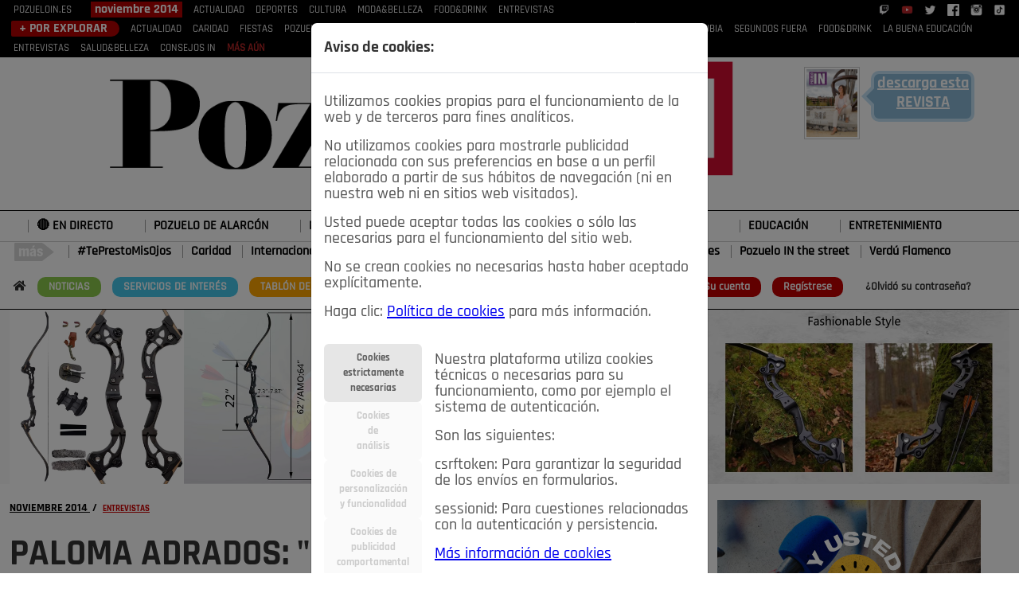

--- FILE ---
content_type: text/html; charset=utf-8
request_url: https://pozueloin.es/publicacion/noviembre-2014/entrevistas/paloma-adrados-no-tengo-secretos-pero-guardo-cosas-intimas/
body_size: 15542
content:
<!DOCTYPE html>
<html lang="es" prefix="og: http://ogp.me/ns#">
  <head>



    <meta charset="utf-8">
    <meta http-equiv="X-UA-Compatible" content="IE=edge">
    <meta name="viewport" content="width=device-width, initial-scale=1">






<link rel="stylesheet" href="/static/bt5/css/bootstrap.min.css">

<link rel="stylesheet" href="/static/js/lightbox2/dist/css/lightbox.min.css">



    <link rel="stylesheet" href="/static/assets/vendor/select2/css/select2.css">
    
<link rel="stylesheet" href="/static/js/lightbox2/dist/css/lightbox.min.css">
<link rel="stylesheet" href="/static/assets/vendor/fonts/fontawesome/css/fontawesome-all.css">


<link href="/static/bt/css/styles.css?v=30" rel="stylesheet" media="screen">

        



    
    <script src="/static/bt5/jquery-3.7.1.js"></script>
    
    
    <script src="/static/bt5/js/bootstrap.bundle.min.js"></script>





    <title>Pozuelo IN - PALOMA ADRADOS: &quot;NO TENGO SECRETOS, PERO GUARDO COSAS ÍNTIMAS&quot;</title>
 
 <link rel="shortcut icon" href= "/static/css/img/favicon.ico" />







	<meta name="keywords" content="Paloma, Adrados, secretos, guardo, Jugadora, gusta, envite, reyes, cosa, perder, grande, política, inhabitual, rompe, black, card" />
	<meta name="description" content="El mus es un juego de farol muchas veces, en otras no." />

	


	

<link rel="canonical" href="https://pozueloin.es/publicacion/noviembre-2014/entrevistas/paloma-adrados-no-tengo-secretos-pero-guardo-cosas-intimas/"/>


<link href="/static/js/jplayer/dist/skin/pink.flag/css/jplayer.pink.flag.min.css" rel="stylesheet" type="text/css" />

<script type="text/javascript" src="/static/js/jplayer/lib/jquery.min.js"></script>
<script type="text/javascript" src="/static/js/jplayer/dist/jplayer/jquery.jplayer.min.js"></script>
<script type="text/javascript" src="/static/js/jplayer/dist/add-on/jplayer.playlist.min.js"></script>



    <script type="application/ld+json">
    {
      "@context": "https://schema.org",
      "@type": "NewsArticle",
      "headline": "PALOMA ADRADOS: &quot;NO TENGO SECRETOS, PERO GUARDO COSAS ÍNTIMAS&quot;",
      "image": [
        "http://pozueloin.es/media/revistas/articulos/fotos/pr/2014/11/05/1411_Paloma_Adrados_Pozuelo_IN.jpg"
       ],
      "datePublished": "2014-11-05 10:11:47",
      "dateModified": "2023-01-17 07:01:25",
      "author": {
        "@type": "Person",
        "name": "Miguel Redel"
      },
       "publisher": {
        "@type": "Organization",
        "name": "Meiga Media SL",
        "logo": {
          "@type": "ImageObject",
          "url": "https://pozueloin.es/static/img/meiga-media.jpg"
        }
       },
		"mainEntityOfPage": {
			"@type": "WebPage",
			"@id": "https://pozueloin.es/publicacion/noviembre-2014/"
		}
    }
    </script>



<link rel="image_src" href="http://pozueloin.es/media/revistas/articulos/fotos/pr/2014/11/05/1411_Paloma_Adrados_Pozuelo_IN.jpg" />

<meta property="og:url"           content="https%3A//pozueloin.es/publicacion/noviembre-2014/entrevistas/paloma-adrados-no-tengo-secretos-pero-guardo-cosas-intimas/" />
<meta property="og:type"          content="website" />
<meta property="og:title"         content="PALOMA ADRADOS: &quot;NO TENGO SECRETOS, PERO GUARDO COSAS ÍNTIMAS&quot;" />
<meta property="og:description"   content="PALOMA ADRADOS: &quot;NO TENGO SECRETOS, PERO GUARDO COSAS ÍNTIMAS&quot;" />
<meta property="og:image"         content="http://pozueloin.es/media/revistas/articulos/fotos/pr/2014/11/05/1411_Paloma_Adrados_Pozuelo_IN_thumb.jpg" />

<meta name="twitter:card" content="summary_large_image">
<meta name="twitter:site" content="@pozueloin">
<meta name="twitter:creator" content="@pozueloin">
<meta name="twitter:title" content="PALOMA ADRADOS: &quot;NO TENGO SECRETOS, PERO GUARDO COSAS ÍNTIMAS&quot;">
<meta name="twitter:description" content="PALOMA ADRADOS: &quot;NO TENGO SECRETOS, PERO GUARDO COSAS ÍNTIMAS&quot;">
<meta name="twitter:image" content="http://pozueloin.es/media/revistas/articulos/fotos/pr/2014/11/05/1411_Paloma_Adrados_Pozuelo_IN_thumb.jpg">




	

<!-- Google tag (gtag.js) -->
<script async src="https://www.googletagmanager.com/gtag/js?id=G-9L447YZK6M"></script>
<script>
  window.dataLayer = window.dataLayer || [];
  function gtag(){dataLayer.push(arguments);}
  gtag('js', new Date());

  gtag('config', 'G-9L447YZK6M');
</script>
 





  </head>
  <body>













    



















<div class="head_menu">
<nav class="navbar navbar-expand-lg navbar-light" style = "margin:0;padding:0; display: block;">
  <button class="navbar-toggler" type="button" data-bs-toggle="collapse" data-bs-target="#navbarNav0" aria-controls="navbarNav0" aria-expanded="false" aria-label="Toggle navigation">
    <span class="navbar-toggler-icon" style = "background-color: #eaeef3;"></span><span style = "color: #eaeef3; margin-left: 10px;">REVISTA</span>
  </button>
  <div class="collapse navbar-collapse" id="navbarNav0">

<div class="container">
<div class="row">
		<div class="col-md-12">
			<a href = "/">POZUELOIN.ES</a>
            
            <span class = "tl-b titulos_z">noviembre 2014</span>
            <nav class="top-nav">
			
			<a class="top-nav-item" href="/publicacion/noviembre-2014/actualidad/"
                    
                    >ACTUALIDAD</a>
                    
			<a class="top-nav-item" href="/publicacion/noviembre-2014/deportes/"
                    
                    >DEPORTES</a>
                    
			<a class="top-nav-item" href="/publicacion/noviembre-2014/cultura/"
                    
                    >CULTURA</a>
                    
			<a class="top-nav-item" href="/publicacion/noviembre-2014/moda-y-belleza/"
                    
                    >MODA&amp;BELLEZA</a>
                    
			<a class="top-nav-item" href="/publicacion/noviembre-2014/food-drink/"
                    
                    >FOOD&amp;DRINK</a>
                    
			<a class="top-nav-item" href="/publicacion/noviembre-2014/entrevistas/"
                    
                    class="top-nav-item active"
                    
                    >ENTREVISTAS</a>
                    
            </nav>
            
            <span class = "float-end">
              <a href = "https://www.twitch.tv/meigamedia" target = "_blank"><img class = "img15" src = "/static/img/logo-twitch.png" /></a>
              <a href = "https://www.youtube.com/@pozueloin" target = "_blank"><img class = "img15" src = "/static/img/logo-youtube.png" /></a>
                
            <a href = "https://twitter.com/PozueloIN" target = "_blank"><img class = "img15" src = "/static/img/logo-twitter.png" /></a>
            <a href = "https://www.facebook.com/groups/1460405450728875/" target = "_blank"><img class = "img15" src = "/static/img/logo-facebook.png" /></a>
            <a href = "https://www.instagram.com/pozueloin/" target = "_blank"><img class = "img15" src = "/static/img/logo-instagram.png" /></a>
            <a href = "https://www.tiktok.com/@pozueloin?lang=es" target = "_blank"><img class = "img15" src = "/static/img/logo-tiktok.png" /></a>
            </span>
        </div>
   
</div>           
</div>
  </div>
</nav>
</div>



<div class="head_menu">
<nav class="navbar navbar-expand-lg navbar-light" style = "margin:0;padding:0;">
  <button class="navbar-toggler" type="button" data-bs-toggle="collapse" data-bs-target="#navbarNav00" aria-controls="navbarNav00" aria-expanded="false" aria-label="Toggle navigation" style = "width: 100%;">
    <hr style = "border-top: 1px solid #eaeef3; margin-top:0px; margin-bottom: 10px; padding:0;" />
    <span class="navbar-toggler-icon" style = "background-color: #ccc; float: left;"></span><span style = "color: #ccc; margin-left: 10px; float: left;">SECCIONES</span>
  </button>
  <div class="collapse navbar-collapse" id="navbarNav00">

<div class="container">
<div class="row">
    <div class="col-md-12">
      
            
            <span class = "tl-b2 titulos_z">+ POR EXPLORAR</span>
            <nav class="top-nav">
      
      <a class="top-nav-item" href="/seccion/actualidad/"
                    
                    >ACTUALIDAD</a>
                    
      <a class="top-nav-item" href="/seccion/solidaridad/"
                    
                    >CARIDAD</a>
                    
      <a class="top-nav-item" href="/seccion/fiestas/"
                    
                    >FIESTAS</a>
                    
      <a class="top-nav-item" href="/seccion/pozueleros/"
                    
                    >POZUELEROS</a>
                    
      <a class="top-nav-item" href="/seccion/las-buenas-maneras/"
                    
                    >LAS BUENAS MANERAS</a>
                    
      <a class="top-nav-item" href="/seccion/lo-que-te-dije/"
                    
                    >LO QUE TE DIJE</a>
                    
      <a class="top-nav-item" href="/seccion/spleen-de-pozuelo/"
                    
                    >SPLEEN DE POZUELO</a>
                    
      <a class="top-nav-item" href="/seccion/cronicas-de-una-rubia/"
                    
                    >CRÓNICAS DE UNA RUBIA</a>
                    
      <a class="top-nav-item" href="/seccion/segundos-fuera/"
                    
                    >SEGUNDOS FUERA</a>
                    
      <a class="top-nav-item" href="/seccion/food-drink/"
                    
                    >FOOD&amp;DRINK</a>
                    
      <a class="top-nav-item" href="/seccion/educacion/"
                    
                    >LA BUENA EDUCACIÓN</a>
                    
      <a class="top-nav-item" href="/seccion/entrevistas/"
                    
                    class="top-nav-item active"
                    
                    >ENTREVISTAS</a>
                    
      <a class="top-nav-item" href="/seccion/salud/"
                    
                    >SALUD&amp;BELLEZA</a>
                    
      <a class="top-nav-item" href="/seccion/consejos/"
                    
                    >CONSEJOS IN</a>
                    
      <a class = "red558" href = "/secciones/">MÁS AÚN</a>
            </nav>
            
        </div>
   
</div>           
</div>
  </div>
</nav>
</div>  











<div class = "head_lg">
<div class="container">
<div class="row text-center">


  

  <div class="col-md-1">

     
    
    

  </div>

	<div class="col-md-8">
    
    
    <a href = "/"><img class = "img-fluid center-block" src = "/static/img/pozueloin-logo.png" /></a>
    

    
    
	</div>


	


  <div class="col-md-3">
        
        <img class = "img-fluid img70 portada0-img" src = "/media/revistas/publicaciones/fotos/pr/2014/11/05/1411_Portada_Pozuelo_IN_thumb.jpg" />
        

      <div class="text-center desc-t2">  
        
        
        <div class='arrow_box'>
            <h1><a target = "_blank" href = "/media/revistas/publicaciones/pdfs/2016/12/09/29_Pozuelo_IN.pdf">descarga esta <strong>REVISTA</strong></a></h1>
        </div>
        
      </div>    
  </div>

</div>
</div>
</div>

 







<div class="head_menub">
<nav class="navbar navbar-expand-lg navbar-light" style = "margin-top: 5px; padding:0;">
  <button class="navbar-toggler" type="button" data-bs-toggle="collapse" data-bs-target="#navbarNavN" aria-controls="navbarNavN" aria-expanded="false" aria-label="Toggle navigation" style = "border:none; background-color: #910707; margin-top: 10px; margin-left: 10px;">
    <span style = "color: #ffffff!important;">&#8801;</span><span style = "font-weight: bold; color: #ffffff;">&nbsp;NOTICIAS</span>
  </button>
  <div class="collapse navbar-collapse" id="navbarNavN">


<div class="container">

<div class="row brdtop1a">

		

<div class="col-md-12">


    <!--Default buttons with dropdown menu-->
    
    <div class="btn-group">
        <button type="button" class="btn" style = "background-color: #fff;">
          <a href="/noticias/pozuelo-de-alarcon/el-blanco-de-las-iras/">🔴 EN DIRECTO</a>
        </button>
    </div>    
    
    <div class="btn-group">
        <button type="button" class="btn" style = "background-color: #fff;">
          <a href="/noticias/generales/pozuelo-de-alarcon/">POZUELO DE ALARCÓN</a>
        </button>
    </div>    
    
    <div class="btn-group">
        <button type="button" class="btn" style = "background-color: #fff;">
          <a href="/noticias/generales/madrid/">MADRID</a>
        </button>
    </div>    
    
    <div class="btn-group">
        <button type="button" class="btn" style = "background-color: #fff;">
          <a href="/noticias/generales/espana/">ESPAÑA</a>
        </button>
    </div>    
    
    <div class="btn-group">
        <button type="button" class="btn" style = "background-color: #fff;">
          <a href="/noticias/generales/deportes/">DEPORTES</a>
        </button>
    </div>    
    
    <div class="btn-group">
        <button type="button" class="btn" style = "background-color: #fff;">
          <a href="/noticias/generales/economia/">ECONOMÍA</a>
        </button>
    </div>    
    
    <div class="btn-group">
        <button type="button" class="btn" style = "background-color: #fff;">
          <a href="/noticias/cultura/espectaculos/">CULTURA</a>
        </button>
    </div>    
    
    <div class="btn-group">
        <button type="button" class="btn" style = "background-color: #fff;">
          <a href="/noticias/generales/educacion/">EDUCACIÓN</a>
        </button>
    </div>    
    
    <div class="btn-group">
        <button type="button" class="btn" style = "background-color: #fff;">
          <a href="/noticias/cultura/entretenimiento/">ENTRETENIMIENTO</a>
        </button>
    </div>    
    

</div>

</div>


<div class="row brdtop1b"> 
<div class="col-md-12">
	<img src = "/static/img/mas-asiespozuelo.png" />
	
	<a href="/noticias/cultura/teprestomisojos/">#TePrestoMisOjos</a>
	
	<a href="/noticias/generales/solidaridad/">Caridad</a>
	
	<a href="/noticias/generales/internacional/">Internacional</a>
	
	<a href="/noticias/pozuelo-de-alarcon/pozuelo-en-imagenes/">Pozuelo en imágenes</a>
	
	<a href="/noticias/generales/ciencia/">Ciencia&amp;Tecnología</a>
	
	<a href="/noticias/tribuna-abierta/opinion-pozuelo-in/">Opinión IN</a>
	
	<a href="/noticias/cultura/3canciones/">3Canciones</a>
	
	<a href="/noticias/pozuelo-de-alarcon/pozuelo-in-the-street/">Pozuelo IN the street</a>
	
	<a href="/noticias/cultura/verdu-flamenco/">Verdú Flamenco</a>
	
</div>
</div>    



          
</div>


  </div>
</nav>

</div> 







<div class="head_menuc">
<div class="container">
<div class="row">


    <div class="col-md-8 mt-2">

    <span class = "float-left mnic">
      <a href = "/"><i class="fas fa-home"></i></a>
      <a class = "xcpt2" href = "/noticias/">NOTICIAS</a>
      <a class = "xcpt1" href = "/servicios-de-interes/">SERVICIOS&nbsp;DE&nbsp;INTERÉS</a>
      <a class = "xcpt3" href = "/tablon-de-anuncios/">TABLÓN&nbsp;DE&nbsp;ANUNCIOS</a>
      <a class = "xcpt3" href = "/ads/dashboard/ads/00/">MIS&nbsp;ANUNCIOS</a>
      <a href = "/contacto/">CONTACTO</a>
      <a class = "xcpt4" href = "/nosotros/">NOSOTROS</a>
    </span>

    </div>
            
            

        <div class="col-md-4 mt-2 text-right">
      
      
        
        <a href="/accounts/login/" class = "xcpt0">Su&nbsp;cuenta</a>
        <a href="/accounts/register/" class = "xcpt0">Reg&iacute;strese</a>
        <a href = "/password_reset/" class = "xcpt01">¿Olvid&oacute;&nbsp;su&nbsp;contrase&ntilde;a?</a>
        
        
        
            
      


        </div>
</div>
</div>
</div>














  </div>
</nav>













 

<div class="container">
	
<div class="row margt10 brdtop1a bgrg">
<div class = "col-md-12">

<div align="center">



<a class = "lightd" target = "_blank" href = "https://s.click.aliexpress.com/e/_oCJCJgz">
<img class = "img-fluid" src = "/media/banners/fotos/arco-02.jpg" />
</a>



</div>

</div>
</div>

</div>










<div class="cuerpo1">
<div class="container">












<div class = "row margt10">
	
	
	



		
<div class = "col-md-8">
	


<div class = "row">
	<div class="col-md-12 brd1r">


    
		<span class = "articulo-pq-a0 dinl">
		<a href = "/publicacion/noviembre-2014/">
		NOVIEMBRE 2014
		</a>
		<strong>&nbsp;/&nbsp;</strong>
		</span>
		<span class = "articulo-pq-a dinl">
		<a href = "/publicacion/noviembre-2014/entrevistas/">
		ENTREVISTAS
		</a>
		</span>
    




	




	<div class = "row">
	<div class="col-md-12">
		<h1 class = "destacado-titulo margt20">
			PALOMA ADRADOS: &quot;NO TENGO SECRETOS, PERO GUARDO COSAS ÍNTIMAS&quot;
		</h1>
		<h3 class = "fecha">05-11-2014 10:56 a.m.</h3>
		






		
<div class = "row margt10">
<div class="col-md-12">
	
	
	
	<div id="fb-root"></div>
	<script>(function(d, s, id) {
	  var js, fjs = d.getElementsByTagName(s)[0];
	  if (d.getElementById(id)) return;
	  js = d.createElement(s); js.id = id;
	  js.src = 'https://connect.facebook.net/es_ES/sdk.js#xfbml=1&version=v2.11';
	  fjs.parentNode.insertBefore(js, fjs);
	}(document, 'script', 'facebook-jssdk'));</script>

	
	
	

</div>
</div>












<div class = "row margt10">

<div class="col-md-12 social_articulo">


<a href="https://www.facebook.com/sharer/sharer.php?u=https%3A//pozueloin.es/publicacion/noviembre-2014/entrevistas/paloma-adrados-no-tengo-secretos-pero-guardo-cosas-intimas/" target="_blank">
	<img class = "img-fluid w20" src = "/static/img/Facebook-PozueloIN.png" />
</a>




<a target="_blank" href="https://twitter.com/share?url=https%3A//pozueloin.es/publicacion/noviembre-2014/entrevistas/paloma-adrados-no-tengo-secretos-pero-guardo-cosas-intimas/&utm_source=twitter.com&utm_medium=socialshare&text=PALOMA%20ADRADOS%3A%20%22NO%20TENGO%20SECRETOS%2C%20PERO%20GUARDO%20COSAS%20%C3%8DNTIMAS%22&via=pozueloin">
	<img class = "img-fluid w20" src = "/static/img/Twitter-PozueloIN.png" />
</a>




<a href="whatsapp://send?text=https%3A//pozueloin.es/publicacion/noviembre-2014/entrevistas/paloma-adrados-no-tengo-secretos-pero-guardo-cosas-intimas/" data-action="share/whatsapp/share">
	<img class = "img-fluid w20" src = "/static/img/WhatsApp-PozueloIN.png" />
</a>




<a href = "mailto:administracion@pozueloin.es?subject=Un enlace interesante&body=https%3A//pozueloin.es/publicacion/noviembre-2014/entrevistas/paloma-adrados-no-tengo-secretos-pero-guardo-cosas-intimas/">
	<img class = "img-fluid w20" src = "/static/img/Email-PozueloIN.png" />
</a>



<a href = "javascript:window.print();window.location.reload();">
	<img class = "img-fluid w20" src = "/static/img/Imprimir-PozueloIN.png" />
</a>



</div>



</div>




	</div>
	</div>
	
	<div class = "row margt10">
	<div class="col-md-12">	
        
            	<img class = "img-fluid" style = "border-radius: 7px;" src = "/media/revistas/articulos/fotos/pr/2014/11/05/1411_Paloma_Adrados_Pozuelo_IN.jpg" />
        
	</div>
	</div>

	<div class = "row margt10">
	<div class="col-md-12">

		<span class = "articulo-resumen_slug">
		
		<p><em>Jugadora de mus, le gusta m&aacute;s un envite con cuatro reyes que otra cosa, ya que no se puede perder a la grande&hellip; Esta pol&iacute;tica inhabitual rompe con las black card, como ya hizo cuando se la dieron</em></p>
		
		</span>

	</div>

	





	<div class="col-md-12">
		
		








		<div class = "texto_cuerpo" id="texto_cuerpo">
        
        <p>El mus es un juego de farol muchas veces, en otras no. Es un juego de astucia en muchos casos, pero ante todo es un juego divertid&iacute;simo&rdquo;. Cauta, cuando le pedimos que nombre a cuatro reyes dentro de la pol&iacute;tica&hellip; &ldquo;Churchill, creo que fue un excelente rey de la pol&iacute;tica, un maestro en lo suyo&hellip; deja que lo piense y te contesto al final&rdquo;, nos dice. Igualmente ocurri&oacute; cuando le solicitamos nombre para la jugada &ldquo;peque&ntilde;a del mus&rdquo;, los ases o pitos&hellip; Aunque a esta s&iacute; contesta r&aacute;pido: &ldquo;Pol&iacute;ticos que se han destacado por hechos puntuales o por aquellos que han puesto todo su esfuerzo en su dedicaci&oacute;n no solo a Espa&ntilde;a, sino a proyectos mucho m&aacute;s grandes. Creo que esos son los ases de la pol&iacute;tica, los reyes, quiz&aacute;s la baraja entera&rdquo;.</p>
<p>Adrados es una persona que sabe muy bien manejar los tiempos. Lo ha hecho con su vida laboral comprendiendo que hay que hacer las cosas por un fin: conseguir el bienestar. Por eso, nunca le preocup&oacute; ser una pol&iacute;tica at&iacute;pica. Su carrera se ha ido construyendo justo al contrario de la tendencia natural. Por eso se nota que es una mujer que solo ha buscado la responsabilidad de hacer bien su trabajo est&eacute; donde est&eacute;.</p>
<p>Durante el peque&ntilde;o paseo, tomamos asiento en los bancos que hay en lo m&aacute;s alto del parque del Cerro de los Perdigones. All&iacute;, se sincera a&uacute;n m&aacute;s.</p>
<p><strong>&iquest;Por qu&eacute; lucha Paloma?</strong></p>
<p>Lo hago por conseguir en mi escala, aqu&iacute; en Pozuelo de Alarc&oacute;n, que los ciudadanos tengan mejor calidad de vida; lucho porque Espa&ntilde;a, dentro de la medida de este municipio, recupere el pulso que perdi&oacute; hace unos cuantos a&ntilde;os y lucho porque tengamos un pa&iacute;s en libertad y en paz&hellip; y porque sea un pa&iacute;s donde tengamos trabajo para todos, ya que es uno de los problemas m&aacute;s importantes que tenemos que atender.</p>
<p>Paloma es franca. No distingue entre luchas obreras o empresariales. Para ella es lo mismo. Si la empresa muere, lo hace para el empresario y para el obrero. Todos tenemos que arrimar el hombro y eso es lo que ocurre en Espa&ntilde;a. Hay que reconocer el esfuerzo que est&aacute;n haciendo todos los espa&ntilde;oles en estos &uacute;ltimos a&ntilde;os y creo que es el momento de que, siempre que podamos, empecemos a devolver al ciudadano parte de ese esfuerzo. Aqu&iacute; lo hemos hecho modestamente bajando los impuestos, algo que repetiremos el a&ntilde;o que viene.</p>
<p>Exactamente, entre este ejercicio y el pr&oacute;ximo de 2015, la media de ahorro en el IBI (principal impuesto que ha bajado el Ayuntamiento) es cercana a los 150 euros por vivienda.<br /><br /><strong>A la alcaldesa no le gustan los futuribles&hellip; &iquest;C&oacute;mo entiende que el discurso obrero (despu&eacute;s de la aparici&oacute;n en el escenario pol&iacute;tico del partido Podemos) y c&oacute;mo se puede aplicar en un futuro en un municipio como Pozuelo?</strong></p>
<p>Quiero un Pozuelo que vaya hacia la prosperidad, que vaya caminando a pasos agigantados, o lo m&aacute;s brande que puedan ser, para conseguir una mejor calidad de vida. Desde luego, no aspiro aquellas opciones pol&iacute;ticas en las que no se busca la mejor&iacute;a del ciudadano como ocurre en los pa&iacute;ses de nuestro entorno, sino que lo hacen por una forma de vivir como est&aacute; ocurriendo en pa&iacute;ses como Venezuela, en los que vemos supermercados vac&iacute;os y pa&iacute;ses desabastecidos. La pol&iacute;tica no es un juego. La pol&iacute;tica es trabajar por unos principios y por unos valores que conduzcan a la mejora de nuestra sociedad.</p>
<p><strong>Mujer de partido</strong></p>
<p>Como si fuera una guerrillera que acosa a sus enemigos a base de cumplir el programa con el que concurri&oacute; a las elecciones, Paloma, que sonr&iacute;e ante este calificativo, lleg&oacute; a encabezar la lista para las municipales de 2011 en Pozuelo (municipio donde vive desde hace casi cuatro d&eacute;cadas) de la mano del PP. Arras&oacute;. Ahora est&aacute; a la espera de lo que le diga su partido, como ha hecho siempre. Adem&aacute;s, siempre en direcci&oacute;n contraria a lo que ocurre con el resto de pol&iacute;ticos. Conoce casi todos los escalafones pol&iacute;ticos. De arriba abajo y viceversa. Pero siempre con la finalidad de conseguir lo mejor para los ciudadanos.</p>
<p>Se llena de orgullo cuando habla de Pozuelo y de lo local. Se nota. &ldquo;Mi trayectoria pol&iacute;tica es larga, pero cuando llego para encabezar las listas populares aqu&iacute; lo hago con alegr&iacute;a. Aunque mi camino p&uacute;blico ha sido a la inversa a la que hacen los dem&aacute;s personajes pol&iacute;ticos, la pol&iacute;tica local es una mezcla de todo. La experiencia que he aprendido a la largo de mi vida me est&aacute; sirviendo en Pozuelo. Aqu&iacute; hay mezcla de legislativos&hellip; y tiene un a&ntilde;adido important&iacute;simo: tiene una cercan&iacute;a que no tiene ninguna otra responsabilidad pol&iacute;tica. Esta cercan&iacute;a es diaria y constante. Cuando te tomas una ca&ntilde;a con los amigos, cuando recibes una carta&hellip; esto solo lo ves en la vida local.</p>
<p>Para ella esto, la cercan&iacute;a de lo local, supuso una novedad. Lo tiene claro. Pero sabe c&oacute;mo hacer. Despu&eacute;s del paseo por el Cerro de los Perdigones fuimos a tomarnos un refresco en una cafeter&iacute;a de la avenida de Europa. Fueron muchos los vecinos que la miraban y la reconoc&iacute;an. L&oacute;gicamente, no sab&iacute;an si estaba de trabajo o en una reuni&oacute;n. S&oacute;lo una se&ntilde;ora fue la que se acerc&oacute; para solicitarle cierta informaci&oacute;n, a lo que Paloma le contest&oacute; con diligencia.</p>
<p><strong>&iquest;Te conocen en el pueblo?</strong></p>
<p>Curiosamente -destaca entre risas-, son los ni&ntilde;os los que mejor me conocen. Me llaman por la calle para que les salude. Tiene mucha gracia. De todas formas, este contacto me divierte. Me gusta que se acerquen para pedirme cualquier cosa. No son cosas uniformes, cada persona que se acerca dice lo que quiere y en muchas ocasiones lo hacen para se&ntilde;alarme que le gusta esto o aquello, algo que traslado inmediatamente a todo mi equipo, que hacen una gran labor en el municipio. As&iacute;, tengo la oportunidad de conocer el d&iacute;a a d&iacute;a.&nbsp;</p>
<p><strong>Ante todo, positiva</strong></p>
<p>Le gusta mucho m&aacute;s ver el vaso medio lleno que medio vaci&oacute;. Tiene su propia teor&iacute;a: el optimismo es una cosa enormemente contagiosa y da mejores frutos que el pesimismo. Ser optimista no es ser idiota ser optimista no quiere decir voy a tirarme de un &aacute;rbol y voy a volar.<br />Le preguntamos por alguien que cuando escribe lo hace siempre con mucha iron&iacute;a y con grandes dosis de humor: Ussia. Para Adrados &ldquo;es ingenioso. Te hace sonre&iacute;r. Es algo que tienen pocas personas y tendemos a decir que una persona ingeniosa es alguien simp&aacute;tico y no, es algo m&aacute;s que eso&rdquo;.</p>
<p><strong>Haciendo un peque&ntilde;o paralelismo con uno de los muchos personajes de Uss&iacute;a, el marqu&eacute;s de Sotoancho, quien tiene a su madre, la marquesa, rondando en todos sus movimientos, le preguntamos a la alcaldesa qui&eacute;n es su gran hermano, &iquest;qui&eacute;n te vigila?</strong></p>
<p>Todos en la vida tenemos grandes alegr&iacute;as y cuitas. En la vida hay alegr&iacute;as y hay penas. En estas es donde hay que asumir que no hay soluci&oacute;n, pero hay que saber transformarlas en algo positivo. Las penas no tienen por qu&eacute; ser algo doloroso. Hay que pasar un duelo y una vez pasado empiezan a venir recuerdos que forman parte de esa intimidad, de ese yo, con el que tiene que convivir la persona.</p>
<p><strong>Tiene un discurso muy claro. Optimista, tenaz, guerrillera&hellip; &iquest;qu&eacute; m&aacute;s tiene Paloma?</strong></p>
<p>Tengo una vida normal, como todas las personas, con una familia muy querida por m&iacute;, por un marido que no lo voy a definir, aunque s&iacute; tengo que decir que despu&eacute;s de tantos a&ntilde;os solo puedo asegurar la suerte que he tenido y que tengo de estar con un compa&ntilde;ero de vida fant&aacute;stico&hellip; tengo lo que tiene todo el mundo. Amigos, una buena sobremesa con un caf&eacute;, una tertulia&hellip; una vida normal con much&iacute;simo trabajo pero que est&aacute; adornada por much&iacute;simas cosas que para m&iacute; son important&iacute;simas.</p>
<p><strong>Le gusta la cultura</strong></p>
<p>La m&uacute;sica, sobre todo la de los a&ntilde;os en los que era joven, le encanta. Empieza y no para de nombrar grupos y artistas. Adem&aacute;s, asegura que tambi&eacute;n le encanta bailar. No es de extra&ntilde;ar que la veamos en las fiestas patronales bailando con las charangas o tarareando canciones en pleno concierto.</p>
<p><strong>En m&uacute;sica, &iquest;qui&eacute;nes son los que m&aacute;s te gustan?</strong></p>
<p>De aqu&iacute; y extranjeros. La m&uacute;sica me da alegr&iacute;a, sobre todo alegr&iacute;a, pero tambi&eacute;n hay canciones tristes. No obstante, si voy en el coche, suelo ir con la radio puesta y la gente me ve cantando. Me encanta el rock, la m&uacute;sica espa&ntilde;ola, la cl&aacute;sica, el flamenco me encanta&hellip;</p>
<p><strong>La canci&oacute;n Al Alba, de Pepe de Luc&iacute;a, dice que&hellip; guardar el secreto que t&uacute; conmigo compart&iacute;as&hellip; &iquest;Cu&aacute;l es el secreto de Paloma Adrados?</strong></p>
<p>Si te lo digo, ya no ser&iacute;a un secreto&hellip; No tengo secretos, pero todas las personas tenemos nuestra intimidad y es parte de nuestra vida y nuestra existencia. Seguro que hay secretos que parecer&iacute;an una banalidad, pero que son m&iacute;os&hellip;</p>
<p><strong>Le volvemos a preguntar, a ver si ahora. Cu&eacute;ntanos un secreto. &iquest;Ir&iacute;as a S&aacute;lvame?</strong></p>
<p>Primero no me han invitado y segundo, no s&eacute; qu&eacute; pinto en ese programa. Francamente no lo s&eacute;. Pero respeto que cada uno haga lo que quiera.</p>
<p><strong>&iquest;Ir&iacute;as a La Tuerka, el programa de Pablo Iglesias?</strong></p>
<p>Yo, donde voy todos los d&iacute;as es al ayuntamiento a cumplir con aquello que me he propuesto como objetivo, a que mi pueblo est&eacute; cada d&iacute;a mejor&hellip; Ah&iacute; es donde ir&iacute;a. Y donde estoy.</p>
<p>Terminamos la entrevista, ya que la alcaldesa tambi&eacute;n es ama de casa y se tiene que ir a preparar la comida en casa&hellip; no sin antes recordarle que nos debe una partida de mus.&nbsp;&nbsp; &Omega;</p>
        
    	</div>







	</div>
	</div>

	<div class = "row">
	<div class="col-md-12">
		
	</div>
	</div>


	</div>
</div>






	<div class = "row">
	<div class="col-md-12">
	<h4 class = "red5 itc1hzl margt20"><span>Más artículos</span><hr /></h4>
	
	
	<div class="row margt10">
		
	<div class="col-md-4">
			
				<div class="row">
				<div class="col-md-12">
				<div class = "w160h160">
				<a class = "lightd" href = "/publicacion/septiembre-de-2023/deportes/el-tenis-de-pozuelo-40-anos-de-historia/">
				<img class = "w160h160in" style = "border-radius: 7px;" src = "/media/revistas/articulos/fotos/pr/2023/08/28/club-tenis-pozuelo_thumb.jpg" />
				</a>
				</div>
				</div>
				</div>
			
				<div class="row">
				<div class="col-md-12 margt10">
		<a class = "noticia_titulo_2" href = "/publicacion/septiembre-de-2023/deportes/el-tenis-de-pozuelo-40-anos-de-historia/">EL TENIS DE POZUELO, 40 AÑOS DE HISTORIA</a>
		<p class = "fecha margt10">28-08-2023 9:06 a.m.</p>
				</div>
				</div>
	</div>
	
	
	
		
	<div class="col-md-4">
			
				<div class="row">
				<div class="col-md-12">
				<div class = "w160h160">
				<a class = "lightd" href = "/publicacion/septiembre-de-2023/consejos/beneficios-de-la-danza/">
				<img class = "w160h160in" style = "border-radius: 7px;" src = "/media/revistas/articulos/fotos/pr/2023/08/28/Sandra_Biosca_thumb.jpg" />
				</a>
				</div>
				</div>
				</div>
			
				<div class="row">
				<div class="col-md-12 margt10">
		<a class = "noticia_titulo_2" href = "/publicacion/septiembre-de-2023/consejos/beneficios-de-la-danza/">BENEFICIOS DE LA DANZA</a>
		<p class = "fecha margt10">28-08-2023 9 a.m.</p>
				</div>
				</div>
	</div>
	
	
	
		
	<div class="col-md-4">
			
				<div class="row">
				<div class="col-md-12">
				<div class = "w160h160">
				<a class = "lightd" href = "/publicacion/mayo-2021/asociaciones/comproencomerciolocal/">
				<img class = "w160h160in" style = "border-radius: 7px;" src = "/media/revistas/articulos/fotos/pr/2021/05/12/comproencomerciolocal_thumb.jpg" />
				</a>
				</div>
				</div>
				</div>
			
				<div class="row">
				<div class="col-md-12 margt10">
		<a class = "noticia_titulo_2" href = "/publicacion/mayo-2021/asociaciones/comproencomerciolocal/">#ComproEnComercioLocal</a>
		<p class = "fecha margt10">12-05-2021 11:29 a.m.</p>
				</div>
				</div>
	</div>
	
	</div>
	<div class="row margt10">
	
	
	
		
	<div class="col-md-4">
			
				<div class="row">
				<div class="col-md-12">
				<div class = "w160h160">
				<a class = "lightd" href = "/publicacion/julio-agosto-2020/actualidad/concejalia-pozuelo-2030/">
				<img class = "w160h160in" style = "border-radius: 7px;" src = "/media/revistas/articulos/fotos/pr/2020/07/17/concejalia-pozuelo-2030_thumb.jpg" />
				</a>
				</div>
				</div>
				</div>
			
				<div class="row">
				<div class="col-md-12 margt10">
		<a class = "noticia_titulo_2" href = "/publicacion/julio-agosto-2020/actualidad/concejalia-pozuelo-2030/">CONCEJALIA POZUELO 2030</a>
		<p class = "fecha margt10">17-07-2020 10:17 a.m.</p>
				</div>
				</div>
	</div>
	
	
	
		
	<div class="col-md-4">
			
				<div class="row">
				<div class="col-md-12">
				<div class = "w160h160">
				<a class = "lightd" href = "/publicacion/enero-2018/asociaciones/exito-total-de-la-i-ruta-de-belenes-dioramas-y-villancicos-organizada-por-pozuelo-calidad/">
				<img class = "w160h160in" style = "border-radius: 7px;" src = "/media/revistas/articulos/fotos/pr/2018/01/05/1801_ACPC_Belenes_Pozuelo_IN_thumb.jpg" />
				</a>
				</div>
				</div>
				</div>
			
				<div class="row">
				<div class="col-md-12 margt10">
		<a class = "noticia_titulo_2" href = "/publicacion/enero-2018/asociaciones/exito-total-de-la-i-ruta-de-belenes-dioramas-y-villancicos-organizada-por-pozuelo-calidad/">ÉXITO TOTAL DE LA I RUTA DE BELENES, DIORAMAS Y …</a>
		<p class = "fecha margt10">05-01-2018 11:15 a.m.</p>
				</div>
				</div>
	</div>
	
	
	
		
	<div class="col-md-4">
			
				<div class="row">
				<div class="col-md-12">
				<div class = "w160h160">
				<a class = "lightd" href = "/publicacion/enero-2017/actualidad/iii-edicion-distinciones-amepozuelo-2016/">
				<img class = "w160h160in" style = "border-radius: 7px;" src = "/media/revistas/articulos/fotos/pr/2017/01/06/1701_Actualidad_08_thumb.jpg" />
				</a>
				</div>
				</div>
				</div>
			
				<div class="row">
				<div class="col-md-12 margt10">
		<a class = "noticia_titulo_2" href = "/publicacion/enero-2017/actualidad/iii-edicion-distinciones-amepozuelo-2016/">III Edición Distinciones AMEPOZUELO 2016</a>
		<p class = "fecha margt10">06-01-2017 5:59 p.m.</p>
				</div>
				</div>
	</div>
	
	</div>
	<div class="row margt10">
	
	
	
		
	<div class="col-md-4">
			
				<div class="row">
				<div class="col-md-12">
				<div class = "w160h160">
				<a class = "lightd" href = "/publicacion/marzo-2015/cultura/miguel-coiz-un-musico-en-los-angeles/">
				<img class = "w160h160in" style = "border-radius: 7px;" src = "/media/revistas/articulos/fotos/pr/2015/03/08/1503_Miguel_Coiz_01_thumb.jpg" />
				</a>
				</div>
				</div>
				</div>
			
				<div class="row">
				<div class="col-md-12 margt10">
		<a class = "noticia_titulo_2" href = "/publicacion/marzo-2015/cultura/miguel-coiz-un-musico-en-los-angeles/">Miguel Coiz, un músico en Los Ángeles</a>
		<p class = "fecha margt10">08-03-2015 10:38 a.m.</p>
				</div>
				</div>
	</div>
	
	
	
		
	<div class="col-md-4">
			
				<div class="row">
				<div class="col-md-12">
				<div class = "w160h160">
				<a class = "lightd" href = "/publicacion/marzo-2015/educacion/encontrar-la-mejor-oferta-educativa/">
				<img class = "w160h160in" style = "border-radius: 7px;" src = "/media/revistas/articulos/fotos/pr/2015/03/07/1503_educacion_01_thumb.jpg" />
				</a>
				</div>
				</div>
				</div>
			
				<div class="row">
				<div class="col-md-12 margt10">
		<a class = "noticia_titulo_2" href = "/publicacion/marzo-2015/educacion/encontrar-la-mejor-oferta-educativa/">Encontrar la mejor oferta educativa</a>
		<p class = "fecha margt10">07-03-2015 mediodía</p>
				</div>
				</div>
	</div>
	
	
	
		
	<div class="col-md-4">
			
				<div class="row">
				<div class="col-md-12">
				<div class = "w160h160">
				<a class = "lightd" href = "/publicacion/noviembre-2014/cultura/mas-de-una-vida-actuando/">
				<img class = "w160h160in" style = "border-radius: 7px;" src = "/media/revistas/articulos/fotos/pr/2014/11/07/1411_Alvaro_deLluna_thumb.jpg" />
				</a>
				</div>
				</div>
				</div>
			
				<div class="row">
				<div class="col-md-12 margt10">
		<a class = "noticia_titulo_2" href = "/publicacion/noviembre-2014/cultura/mas-de-una-vida-actuando/">Más de una vida actuando</a>
		<p class = "fecha margt10">07-11-2014 12:19 p.m.</p>
				</div>
				</div>
	</div>
	
	
	</div>
	
	
	</div>
	</div>







</div>

	
	
<div class = "col-md-4">

	<div class = "row">

	<div class = "col-md-1">
		
	</div>
	
	<div class = "col-md-10">
				
		








		<div class="row margt10">
		<div class = "col-md-12 text-center">

				<a class = "lightd" href = "mailto:buzon@meigamedia.es">
				<img class = "img-fluid" src = "/static/img/buzon-pozueloin-usted-de-que-se-queja.jpg" alt = "Pozueloin: Usted, ¿de qué se queja?" title = "Pozueloin: Usted, ¿de qué se queja?" />
				</a>
				<p>EXPRESA LIBREMENTE TUS OPINIONES EN EL BUZÓN</p>

		</div>
		</div>







<div class="row margt10">
<div class = "col-md-12">


	<p style = "margin-top: 10px; margin-bottom:10px!important;">
	<img src = "/media/noticias/categorias/fotos/pr/Buzón_de_Pozuelo_IN_rCZgfVX.jpg" style = "width: 50px; margin-right: 15px;" />
  	<a class = "red5 lnkst" href = "/noticias/generales/el-buzon-de-pozuelo-in/">Últimos comentarios</a>
  	</p>

<div style="border: 3px double #ccc; margin-top: -25px; padding: 30px 10px 10px 10px; height: 400px; overflow-x: hidden; overflow-y: auto;">


    
			<div>
                
                <div style = "color: #DF0000!important; font-size: 14px!important;">
                
                Cuando eran ucranianos no pasaba nada e iban allí hasta los del PP. Y ahora que son personas que vienen …
                
                </div>
                <a class = "lightd" style = "color: #fff; background-color: #B82626; font-weight: bold; padding: 3px 6px 3px 6px; border-radius: 2px; text-decoration: none;" target = "_blank" href = "
                /noticias/generales
                /pozuelo-de-alarcon/">
                Pozuelo de Alarcón
                </a>
                <a href = "/noticias/noticia/pozuelo-recurrira-al-tsjm-el-auto-que-mantiene-abierto-el-centro-de-inmigrantes-sin-licencia/" class = "noticia_titulo mb-4">
                    Pozuelo recurrirá al TSJM el auto que …
                </a>
			</div>        
    
			<div>
                
                <div style = "color: #DF0000!important; font-size: 14px!important;">
                
                Puede que no sea barata. Pero que es más eficiente en condiciones de poca visibilidad está claro. Teniendo en cuenta …
                
                </div>
                <a class = "lightd" style = "color: #fff; background-color: #B82626; font-weight: bold; padding: 3px 6px 3px 6px; border-radius: 2px; text-decoration: none;" target = "_blank" href = "
                /noticias/tribuna-abierta
                /opinion-pozuelo-in/">
                Opinión IN
                </a>
                <a href = "/noticias/noticia/el-timo-de-la-baliza-obligatoria/" class = "noticia_titulo mb-4">
                    El timo de la baliza obligatoria
                </a>
			</div>        
    
			<div>
                
                <div style = "color: #DF0000!important; font-size: 14px!important;">
                
                Y?
                
                </div>
                <a class = "lightd" style = "color: #fff; background-color: #B82626; font-weight: bold; padding: 3px 6px 3px 6px; border-radius: 2px; text-decoration: none;" target = "_blank" href = "
                /noticias/generales
                /deportes/">
                Deportes
                </a>
                <a href = "/noticias/noticia/la-real-federacion-espanola-de-atletismo-fija-su-hoja-de-ruta-en-pozuelo/" class = "noticia_titulo mb-4">
                    La Real Federación Española de Atletismo fija …
                </a>
			</div>        
    
			<div>
                
                <div style = "color: #DF0000!important; font-size: 14px!important;">
                
                La información que dais no es del todo correcta. El corte comenzó en la madrugada del día de ayer, lunes...y …
                
                </div>
                <a class = "lightd" style = "color: #fff; background-color: #B82626; font-weight: bold; padding: 3px 6px 3px 6px; border-radius: 2px; text-decoration: none;" target = "_blank" href = "
                /noticias/generales
                /pozuelo-de-alarcon/">
                Pozuelo de Alarcón
                </a>
                <a href = "/noticias/noticia/un-corte-de-fibra-optica-deja-sin-internet-a-cientos-de-vecinos-de-pozuelo-y-alrededores/" class = "noticia_titulo mb-4">
                    UN CORTE DE FIBRA ÓPTICA DEJA SIN …
                </a>
			</div>        
    
			<div>
                
                <div style = "color: #DF0000!important; font-size: 14px!important;">
                
                El objetivo es Florentino
                
                </div>
                <a class = "lightd" style = "color: #fff; background-color: #B82626; font-weight: bold; padding: 3px 6px 3px 6px; border-radius: 2px; text-decoration: none;" target = "_blank" href = "
                /noticias/tribuna-abierta
                /opinion-pozuelo-in/">
                Opinión IN
                </a>
                <a href = "/noticias/noticia/el-susurro/" class = "noticia_titulo mb-4">
                    El susurro del enemigo
                </a>
			</div>        
    
			<div>
                
                <div style = "color: #DF0000!important; font-size: 14px!important;">
                
                Eso es lo que ellos quisieran: que echaran a los mejores....
                
                </div>
                <a class = "lightd" style = "color: #fff; background-color: #B82626; font-weight: bold; padding: 3px 6px 3px 6px; border-radius: 2px; text-decoration: none;" target = "_blank" href = "
                /noticias/tribuna-abierta
                /opinion-pozuelo-in/">
                Opinión IN
                </a>
                <a href = "/noticias/noticia/el-susurro/" class = "noticia_titulo mb-4">
                    El susurro del enemigo
                </a>
			</div>        
    
			<div>
                
                <div style = "color: #DF0000!important; font-size: 14px!important;">
                
                &quot;Festividad dedicada a los animales&quot;. Increíble. Aquellos que tenemos animales sabemos que los petardos no les sientan bien. El ruido …
                
                </div>
                <a class = "lightd" style = "color: #fff; background-color: #B82626; font-weight: bold; padding: 3px 6px 3px 6px; border-radius: 2px; text-decoration: none;" target = "_blank" href = "
                /noticias/generales
                /madrid/">
                Madrid
                </a>
                <a href = "/noticias/noticia/san-anton-2026-vuelve-a-llenar-madrid-de-tradicion-animales-y-convivencia-vecinal/" class = "noticia_titulo mb-4">
                    San Antón 2026 vuelve a llenar Madrid …
                </a>
			</div>        
    
			<div>
                
                <div style = "color: #DF0000!important; font-size: 14px!important;">
                
                Está claro q alguien esta haciendo mucho dinero con el tema de la baliza, solamente obligatoria en Espana y q …
                
                </div>
                <a class = "lightd" style = "color: #fff; background-color: #B82626; font-weight: bold; padding: 3px 6px 3px 6px; border-radius: 2px; text-decoration: none;" target = "_blank" href = "
                /noticias/tribuna-abierta
                /opinion-pozuelo-in/">
                Opinión IN
                </a>
                <a href = "/noticias/noticia/el-timo-de-la-baliza-obligatoria/" class = "noticia_titulo mb-4">
                    El timo de la baliza obligatoria
                </a>
			</div>        
    
			<div>
                
                <div style = "color: #DF0000!important; font-size: 14px!important;">
                
                Muy frustrante y muy real. Un lujo para los ciudadanos tener actividades de ocio a unos precios muy baratos que …
                
                </div>
                <a class = "lightd" style = "color: #fff; background-color: #B82626; font-weight: bold; padding: 3px 6px 3px 6px; border-radius: 2px; text-decoration: none;" target = "_blank" href = "
                /noticias/tribuna-abierta
                /opinion-pozuelo-in/">
                Opinión IN
                </a>
                <a href = "/noticias/noticia/la-empresa-publica-contra-el-tendero/" class = "noticia_titulo mb-4">
                    La empresa pública contra el tendero
                </a>
			</div>        
    
			<div>
                
                <div style = "color: #DF0000!important; font-size: 14px!important;">
                
                La dotación de un Recinto Ferial Permanente en Pozuelo, en la zona del centro comercial Zielo, es una decisión trasnochada …
                
                </div>
                <a class = "lightd" style = "color: #fff; background-color: #B82626; font-weight: bold; padding: 3px 6px 3px 6px; border-radius: 2px; text-decoration: none;" target = "_blank" href = "
                /noticias/generales
                /pozuelo-de-alarcon/">
                Pozuelo de Alarcón
                </a>
                <a href = "/noticias/noticia/pozcavir-impugna-el-proyecto-del-recinto-ferial-y-abre-la-via-judicial-para-frenar-su-desarrollo-en-pozuelo/" class = "noticia_titulo mb-4">
                    POZCAVIR impugna el proyecto del recinto ferial …
                </a>
			</div>        
    
    

  
</div>

</div>
</div>






		

<div class="row margt20">
<div class = "col-md-6 brd1l">
			
	<h2 class = "tl-b titulos_z">noviembre 2014</h2>
	
	<img class = "img-fluid portada0-img margt" src = "/media/revistas/publicaciones/fotos/pr/2014/11/05/1411_Portada_Pozuelo_IN_thumb.jpg" />
	

</div>

<div class = "col-md-6 brd1ldotted">

	<h2 class = "tl-b2 titulos_z">N&Uacute;MEROS ANTERIORES:</h2>
	
		<a class = "years" href = "/publicaciones/2026/">2 026</a>	
	
		<a class = "years" href = "/publicaciones/2025/">2 025</a>	
	
		<a class = "years" href = "/publicaciones/2024/">2 024</a>	
	
		<a class = "years" href = "/publicaciones/2023/">2 023</a>	
	
		<a class = "years" href = "/publicaciones/2022/">2 022</a>	
	
		<a class = "years" href = "/publicaciones/2021/">2 021</a>	
	
		<a class = "years" href = "/publicaciones/2020/">2 020</a>	
	
		<a class = "years" href = "/publicaciones/2019/">2 019</a>	
	
		<a class = "years" href = "/publicaciones/2018/">2 018</a>	
	
		<a class = "years" href = "/publicaciones/2017/">2 017</a>	
	
		<a class = "years" href = "/publicaciones/2016/">2 016</a>	
	
		<a class = "years" href = "/publicaciones/2015/">2 015</a>	
	
		<a class = "years" href = "/publicaciones/2014/">2 014</a>	
	
		<a class = "years" href = "/publicaciones/2013/">2 013</a>	
	
		<a class = "years" href = "/publicaciones/2012/">2 012</a>	
	
</div>
</div>


<div class="row margt10">
<div class = "col-md-12 brd1l">
	
    

</div>
</div>













<div class="row margt10">
<div class = "col-md-12">

		<a class = "lightd" href = "/tablon-de-anuncios/">
		<img class = "img-fluid" src = "/static/img/pozueloin-clasificados.jpg" alt = "Pozueloin: anuncios clasificados" title = "Pozueloin: anuncios clasificados" />
		</a>

</div>
</div>


	












		<div class="row margt20">
		<div class = "col-md-12">
			
			<h4 class = "red5 itc1hzl margt20"><span>Lo más leído</span><hr /></h4>
			
			
			<div class="row">
				<div class = "col-md-12">
					<span class = "articulo-pq-a">&nbsp;</span>
					<a class = "articulo-titulo" href = "/publicacion/enero-2018/entrevistas/cristina-lopez-schlichting/">CRISTINA LÓPEZ SCHLICHTING</a>
				</div>
			</div>
			
			<div class="row">
				<div class = "col-md-12">
					<span class = "articulo-pq-a">&nbsp;</span>
					<a class = "articulo-titulo" href = "/publicacion/junio-2019/entrevistas/juan-carlos-de-laiglesia-una-vida-vinculada-al-papel/">JUAN CARLOS DE LAIGLESIA, UNA VIDA VINCULADA AL PAPEL</a>
				</div>
			</div>
			
			<div class="row">
				<div class = "col-md-12">
					<span class = "articulo-pq-a">&nbsp;</span>
					<a class = "articulo-titulo" href = "/publicacion/marzo-de-2020/entrevistas/beatriz-cortazar-la-voz-sensata-de-la-prensa-rosa/">BEATRIZ CORTÁZAR, LA VOZ SENSATA DE LA PRENSA ROSA</a>
				</div>
			</div>
			
		</div>
		</div>

		
			
		
		
		
		<div class = "row margt20">
		<div class = "col-md-12">
			<a class = "lightd" target = "_blank" href = "https://s.click.aliexpress.com/e/_oDAN50H">
			<img class = "img-fluid" src = "/media/banners/fotos/walkie-03.jpg" />
			</a>
		</div>
		</div>
		
		
		
		<div class="row margt20">
		<div class = "col-md-12">
			
			<div class="row">
			<div class="col-md-12">
			<h4 class = "itc1hzl margt20"><span>Artículos relacionados</span><hr /></h4>
			</div>
			</div>
			
			
			<div class="row margt20">
				<div class = "col-md-2 text-right">
					<h2 class = "egipt1">&nbsp;1</h2>
				</div>
				<div class = "col-md-10">
					
					<div class="row">
					<div class = "col-md-12">
						
							<img class = "img-fluid" style = "border-radius: 7px;" src = "/media/revistas/articulos/fotos/pr/2014/10/17/Foto_3_thumb.jpg" />
								
					</div>
					</div>
					
					<div class="row">
					<div class = "col-md-12">
						<span class = "articulo-pq-a">&nbsp;ENTREVISTAS</span>
						<a class = "articulo-titulo" href = "/publicacion/junio-2012/entrevistas/paloma-adrados-lo-mas-bonito-que-te-puede-pasar-en-politica-es-ser-alcalde-de-tu-pueblo/">PALOMA ADRADOS: &quot;LO MÁS BONITO  QUE TE PUEDE PASAR  EN POLÍTICA ES SER  ALCALDE DE TU PUEBLO&quot;</a>
					</div>
					</div>
				</div>
			</div>
			
			<div class="row margt20">
				<div class = "col-md-2 text-right">
					<h2 class = "egipt1">&nbsp;2</h2>
				</div>
				<div class = "col-md-10">
					
					<div class="row">
					<div class = "col-md-12">
						
							<img class = "img-fluid" style = "border-radius: 7px;" src = "/media/revistas/articulos/fotos/pr/2015/06/09/1506_Elecciones_2015-7379_thumb.jpg" />
								
					</div>
					</div>
					
					<div class="row">
					<div class = "col-md-12">
						<span class = "articulo-pq-a">&nbsp;ACTUALIDAD</span>
						<a class = "articulo-titulo" href = "/publicacion/junio-2015/actualidad/paloma-adrados-abandona-pozuelo-i/">Paloma Adrados abandona Pozuelo (I)</a>
					</div>
					</div>
				</div>
			</div>
			




		</div>
		</div>


	</div>

	<div class = "row">
	<div class = "col-md-1">
		
	</div>
	
	</div>




</div>











</div>





</div>           
</div>
















    
	
	


  	
	
	


  
	
	

	
  
	
		
	




<div class="contentmr">
<div class="container">
<div class="row brd2ldouble">

<div class="col-md-8">
	
</div>

<div class="col-md-4">
	
</div>

</div>
</div>           
</div>






	
		
	
	



 

<div class="container">
	
<div class="row margt10">
<div class = "col-md-12">




<a class = "lightd" target = "_blank" href = "https://s.click.aliexpress.com/e/_oDAN50H">
<img class = "img-fluid" src = "/media/banners/fotos/walkie-01_Z2xJqUL.jpg" />
</a>



</div>
</div>
	
</div>









<footer class="site-footer">

<div class="container">


<script>
    window.onload = function(){
      var modalCookies = new bootstrap.Modal(document.getElementById('modalCookies'));
		if (
		  document.cookie.split(';').filter(item => {
			return item.includes('ck11=')
		  }).length
		) {	
		} else {
			modalCookies.show();
			}
    }
    function Cookies() {
        var modalCookies = new bootstrap.Modal(document.getElementById('modalCookies'));
        modalCookies.show();
    }
    function performA() {
		document.cookie = "ck11=l1; expires=null; path=/; SameSite=Lax;";
		if (
		  document.cookie.split(';').filter(item => {
			return item.includes('_ga=')
		  }).length
		) {
			
		}
		else {
			
			localStorage.setItem("consentGranted", "true");
			function gtag() { dataLayer.push(arguments); }
				gtag('consent', 'update', {
					ad_user_data: 'granted',
					ad_personalization: 'granted',
					ad_storage: 'granted',
					analytics_storage: 'granted'
				});
		}
	}
	function performR(){
		document.cookie = "ck11=l1; expires=null; path=/; SameSite=Lax;";
		if (
		  document.cookie.split(';').filter(item => {
			return item.includes('_ga=')
		  }).length
		) {
			
			localStorage.setItem("consentGranted", "false");
			function gtag() { dataLayer.push(arguments); }
				gtag('consent', 'update', {
					'ad_user_data': 'denied',
					'ad_personalization': 'denied',
					'ad_storage': 'denied',
					'analytics_storage': 'denied',
				});
			document.cookie = "_ga_PDCNBB3B6W=; expires=Thu, 01 Jan 1970 00:00:00 UTC; path=/;";
			document.cookie = "_ga=; expires=Thu, 01 Jan 1970 00:00:00 UTC; path=/;";
		}
		else {
			
		}
	}
</script>

<style>
.nav button.active {
  background-color: #E6E6E6!important;
  color: #5f5f5f!important;
}
.nav button {
  background-color: #FAFAFA!important;
  color: #cccccc!important;
}
</style>
<div class="modal fade nt_rsm" id="modalCookies" tabindex="-1" role="dialog" 
	aria-labelledby="modalCookiesLabel" aria-hidden="true"
	data-bs-backdrop="static" data-bs-keyboard="false"
	style = "font-size: 0.8em;">
    <div class="modal-dialog" role="document">
            <div class="modal-content">
            <div class="modal-header">
                <h5 class="modal-title" id="modalCookiesLabel">Aviso de cookies:</h5>
            </div>
            <div class="modal-body text-start">
                <p>Utilizamos cookies propias para el funcionamiento de la web y de terceros para fines analíticos.</p>
                <p>No utilizamos cookies para mostrarle publicidad relacionada con sus preferencias en base a un perfil elaborado a partir de sus hábitos de navegación (ni en nuestra web ni en sitios web visitados).</p>
                <p>Usted puede aceptar todas las cookies o sólo las necesarias para el funcionamiento del sitio web.</p>
				<p>No se crean cookies no necesarias hasta haber aceptado explícitamente.</p>
                <p>Haga clic: <a target = "_blank" href="/politica-de-cookies/">Política de cookies</a> para más información.</p>
                
                <div class="d-flex align-items-start" style = "margin-top: 30px;">
				  <div class="nav flex-column nav-pills me-3" id="v-pills-tab" role="tablist" aria-orientation="vertical">
					<button class="nav-link active" id="v-pills-a1-tab" data-bs-toggle="pill" 
						data-bs-target="#v-pills-a1" type="button" role="tab" 
						aria-controls="v-pills-a1" aria-selected="true">
						Cookies<br />estrictamente<br />necesarias</button>
					<button class="nav-link" id="v-pills-a2-tab" data-bs-toggle="pill" 
						data-bs-target="#v-pills-a2" type="button" role="tab" 
						aria-controls="v-pills-a2"	aria-selected="false">
						Cookies<br />de<br />análisis</button>
					<button class="nav-link" id="v-pills-a3-tab" data-bs-toggle="pill" 
						data-bs-target="#v-pills-a3" type="button" role="tab" 
						aria-controls="v-pills-a3" aria-selected="false">
						Cookies de<br />personalización<br />y funcionalidad</button>
					<button class="nav-link" id="v-pills-a4-tab" data-bs-toggle="pill" 
						data-bs-target="#v-pills-a4" type="button" role="tab" 
						aria-controls="v-pills-a4" aria-selected="false">
						Cookies de<br />publicidad<br />comportamental</button>
				  </div>
				  <div class="tab-content" id="v-pills-tabContent">
					<div class="tab-pane fade show active" id="v-pills-a1" role="tabpanel" 
						aria-labelledby="v-pills-a1-tab">
						<p>Nuestra plataforma utiliza cookies técnicas o necesarias para su funcionamiento, como por ejemplo el sistema de autenticación.</p>
						<p>Son las siguientes:</p>
						<p>csrftoken: Para garantizar la seguridad de los envíos en formularios.</p>
						<p>sessionid: Para cuestiones relacionadas con la autenticación y persistencia.</p>
						<p><a target = "_blank" href="/politica-de-cookies/">Más información de cookies</a></p>
					</div>
					<div class="tab-pane fade" id="v-pills-a2" role="tabpanel" 
						aria-labelledby="v-pills-a2-tab">
						<p>Utilizamos las siguientes cookies de Google Analytics para el análisis de navegación de los usuarios:</p>
						<p>_ga: 2 años de duración. Se usa para distinguir a los usuarios.</p>
						<p>_ga_&lt;container-id&gt;: 2 años de duración. Se usa para mantener el estado de la sesión.</p>
						<p>Al aceptar las cookies necesarias se desactivan las cookies de Google Analytics.</p>
						<p><a target = "_blank" href="/politica-de-cookies/">Más información de cookies</a></p>
					</div>
					<div class="tab-pane fade" id="v-pills-a3" role="tabpanel" 
					aria-labelledby="v-pills-a3-tab">
						<p>No utilizamos cookies de ningún tipo, ni nuestras ni de terceros, para modificar la funcionalidad o personalización de su experiencia de navegación.</p>
						<p><a target = "_blank" href="/politica-de-cookies/">Más información de cookies</a></p>
					</div>
					<div class="tab-pane fade" id="v-pills-a4" role="tabpanel" 
						aria-labelledby="v-pills-a4-tab">
						<p>No utilizamos cookies de ningún tipo, ni nuestras ni de terceros, para crear un perfil orientado a la publicidad.</p>
						<p><a target = "_blank" href="/politica-de-cookies/">Más información de cookies</a></p>
					</div>
				  </div>
				</div>

            </div>
            <div class="modal-footer">
                <button onclick="performA();" type="button" class="btn btn-danger" 
                	data-bs-dismiss="modal">Aceptar todas</button>
                <button onclick="performR();" type="button" class="btn btn-dark" 
                	data-bs-dismiss="modal">Aceptar necesarias</button>
            </div>
            </div>
    </div>
    </div>    


	
  

	<div class="row margt20 text-center">

	<div class = "col-md-12">
		<a href="http://meigamedia.es/" target = "_blank" class = "lightd">
			<img class = "img-fluid" style = "width: 130px;" src = "/static/img/meiga-media.jpg" alt="Meiga Media" />
		</a>
	</div>

  </div>

  
  <div class="row margt20 text-center">
  
  <div class = "col-md-5">
    <a href = "https://majadahondain.es/" target = "_blank" class = "lightd">
    <img class = "img-fluid" src = "/static/img/majadahondain-logo.png" />
    </a>
  </div>
  <div class = "col-md-2">
    <a href = "/" target = "_self" class = "lightd">
    <img class = "img-fluid" src = "/static/img/logo-pozuelo-in-fb.jpg" />
    </a>
  </div>
  <div class = "col-md-5">
    <a href = "https://boadillain.es/" target = "_blank" class = "lightd">
    <img class = "img-fluid" src = "/static/img/boadillain-logo.png" />
    </a>
  </div>
  
  </div>



<div class="row mt-3">
    <div class="col-md-12">
            
            <span class = "tl-b titulos_z">noviembre 2014</span>
            
            <a style = "margin-left: 5px; margin-right: 5px;" class = "lnkst" href="/publicacion/noviembre-2014/actualidad/"
                    
                    >ACTUALIDAD</a>
            
            <a style = "margin-left: 5px; margin-right: 5px;" class = "lnkst" href="/publicacion/noviembre-2014/deportes/"
                    
                    >DEPORTES</a>
            
            <a style = "margin-left: 5px; margin-right: 5px;" class = "lnkst" href="/publicacion/noviembre-2014/cultura/"
                    
                    >CULTURA</a>
            
            <a style = "margin-left: 5px; margin-right: 5px;" class = "lnkst" href="/publicacion/noviembre-2014/moda-y-belleza/"
                    
                    >MODA&amp;BELLEZA</a>
            
            <a style = "margin-left: 5px; margin-right: 5px;" class = "lnkst" href="/publicacion/noviembre-2014/food-drink/"
                    
                    >FOOD&amp;DRINK</a>
            
            <a style = "margin-left: 5px; margin-right: 5px;" class = "lnkst" href="/publicacion/noviembre-2014/entrevistas/"
                    
                    class="top-nav-item active"
                    
                    >ENTREVISTAS</a>
            
            
        </div>
</div>


<div class="col-md-12 mt-3">

    <!--Default buttons with dropdown menu-->
    
    <div class="btn-group">
        <button type="button" class="btn" style = "background-color: #fff;">
          <a class = "lnkst" href="/noticias/pozuelo-de-alarcon/el-blanco-de-las-iras/">🔴 EN DIRECTO</a>
        </button>
    </div>    
    
    <div class="btn-group">
        <button type="button" class="btn" style = "background-color: #fff;">
          <a class = "lnkst" href="/noticias/generales/pozuelo-de-alarcon/">POZUELO DE ALARCÓN</a>
        </button>
    </div>    
    
    <div class="btn-group">
        <button type="button" class="btn" style = "background-color: #fff;">
          <a class = "lnkst" href="/noticias/generales/madrid/">MADRID</a>
        </button>
    </div>    
    
    <div class="btn-group">
        <button type="button" class="btn" style = "background-color: #fff;">
          <a class = "lnkst" href="/noticias/generales/espana/">ESPAÑA</a>
        </button>
    </div>    
    
    <div class="btn-group">
        <button type="button" class="btn" style = "background-color: #fff;">
          <a class = "lnkst" href="/noticias/generales/deportes/">DEPORTES</a>
        </button>
    </div>    
    
    <div class="btn-group">
        <button type="button" class="btn" style = "background-color: #fff;">
          <a class = "lnkst" href="/noticias/generales/economia/">ECONOMÍA</a>
        </button>
    </div>    
    
    <div class="btn-group">
        <button type="button" class="btn" style = "background-color: #fff;">
          <a class = "lnkst" href="/noticias/cultura/espectaculos/">CULTURA</a>
        </button>
    </div>    
    
    <div class="btn-group">
        <button type="button" class="btn" style = "background-color: #fff;">
          <a class = "lnkst" href="/noticias/generales/educacion/">EDUCACIÓN</a>
        </button>
    </div>    
    
    <div class="btn-group">
        <button type="button" class="btn" style = "background-color: #fff;">
          <a class = "lnkst" href="/noticias/cultura/entretenimiento/">ENTRETENIMIENTO</a>
        </button>
    </div>    
    

</div>


  <div class="row margt20 text-center">

	<div class = "col-md-12">

		<p>&copy; 2014 - 2026&nbsp;
		<a href="http://meigamedia.es/" target = "_blank">Meiga Media S.L.</a> - Todos los derechos reservados&nbsp;&nbsp;&nbsp;
		</p>
		<a href = "/aviso-legal/">Aviso legal</a> / <a href = "/politica-de-cookies/">Pol&iacute;tica de cookies</a> / <a href="#!" onclick="Cookies();">Configurar cookies</a>
	</div>

	<div class = "col-md-12">
		<a href = "https://artificialis.es/" target = "_blank" class = "lightd">
			<img class = "sc" src = "/static/img/artificialis.png" alt="Artificialis" hspace="5" vspace="5" />
		</a>
	</div>

	</div>

    
    <div class="modal fade" id="modalAlert" tabindex="-1" role="dialog"
	aria-labelledby="modalCookiesLabel" aria-hidden="true"
	data-bs-backdrop="static" data-bs-keyboard="false"
	style = "font-size: 0.8em;">
    <div class="modal-dialog" role="document">
            <div class="modal-content">
            <div class="modal-header">
                <h5 class="modal-title" id="modalAlertLabel">Aviso:</h5>
                <button type="button" class="btn-close" data-bs-dismiss="modal" aria-label="Cerrar"></button>
            </div>
            <div class="modal-body">
                <p id = "modalAlertMessage"></p>
            </div>
            <div class="modal-footer">
                <a href="#!" class="btn btn-dark" data-bs-dismiss="modal">Cerrar</a>
            </div>
            </div>
    </div>
    </div>




</div>

</footer>






















      






  </body>
</html>


